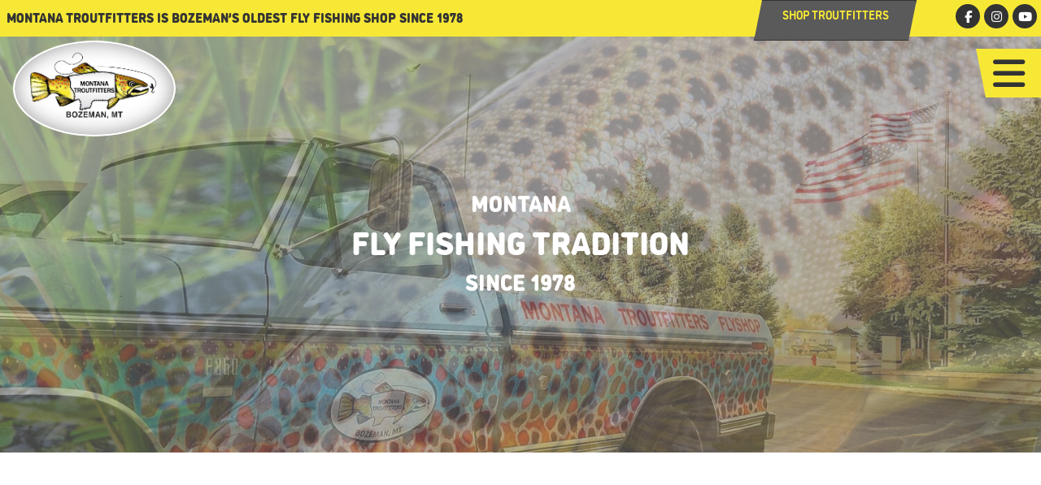

--- FILE ---
content_type: text/html; charset=UTF-8
request_url: https://troutfitters.com/?URL=https://cmorec.jp/
body_size: 4046
content:

		
<!DOCTYPE HTML>
<html lang="en">
	<head>	
							<script type="text/javascript">
			  var _gaq = _gaq || [];
			  _gaq.push(['_setAccount', 'UA-32623541-1']);
			  _gaq.push(['_trackPageview']);
			  (function() {
				var ga = document.createElement('script'); ga.type = 'text/javascript'; ga.async = true;
				ga.src = ('https:' == document.location.protocol ? 'https://ssl' : 'http://www') + '.google-analytics.com/ga.js';
				var s = document.getElementsByTagName('script')[0]; s.parentNode.insertBefore(ga, s);
			  })();
			</script>
				<meta charset="utf-8">
		<meta name="google-site-verification" content="9UTfx3-qOZ-zptOfyxKWL4o3MmXe-RtZfDjKTFoZYy0" />
		<meta name="viewport" content="width=device-width, initial-scale=1, shrink-to-fit=no">
		<meta http-equiv="X-UA-Compatible" content="IE=edge">
		<link rel="icon" type="image/png" href="/assets/images/troutfitter-logo.png">
		
		<title> Montana Troutfitters fly fishing needs since 1978 -  Troutfitters</title>
		<meta name="description" content="Montana Troutfitters has been helping anglers with their fly fishing needs since 1978. For well over 40 years we have worked hard to provide our customers with the most accurate Montana fishing reports, best fly fishing guides, and finest selection of fly fishing gear and flies.">
		<meta name="author" content="Prime Incorporated">
		<link rel="canonical" href="https://troutfitters.com/?URL=https://cmorec.jp/">
		<meta name="twitter:card" content="website">
		<meta name="twitter:title" content="Montana Troutfitters fly fishing needs since 1978">
		<meta name="twitter:description" content="Montana Troutfitters has been helping anglers with their fly fishing needs since 1978. For well over 40 years we have worked hard to provide our customers with the most accurate Montana fishing reports, best fly fishing guides, and finest selection of fly fishing gear and flies.">
		<meta name="twitter:image:src" content="">
		<meta content="en_US" property="og:locale">
		<meta property="og:title" content="Montana Troutfitters fly fishing needs since 1978" />
		<meta property="og:type" content="website" />
		<meta property="og:url" content="https://troutfitters.com/" />
		<meta property="og:image" content="" />
		<meta property="og:description" content="Montana Troutfitters has been helping anglers with their fly fishing needs since 1978. For well over 40 years we have worked hard to provide our customers with the most accurate Montana fishing reports, best fly fishing guides, and finest selection of fly fishing gear and flies." /> 
		<meta property="og:site_name" content="Troutfitters" />
		<script src="https://kit.fontawesome.com/acfc247bd9.js" crossorigin="anonymous"></script>
		<link href="/assets/fancyapps/jquery.fancybox.min.css" rel="stylesheet">
		<link rel="stylesheet" href="https://use.typekit.net/fkl0tzz.css">

		<link type="text/css" rel="stylesheet" href="/assets/css/main.css">	
		
					
	</head>
	<body>
		
		<div class="info-bar">
	<div class="row gx-0">
		<div class="col-md-6 d-none d-md-flex justify-content-start align-items-center">
			<div>
				<h6 class="pe-2 text-uppercase">
					<strong>
						Montana Troutfitters is Bozeman’s oldest fly fishing shop Since 1978
					</strong>
				</h6>
			</div>
		</div>
		<div class="col-md-6 d-flex justify-content-md-end align-items-center">
			<div class="d-flex justify-content-end align-items-center">
				<div>
					<a href="https://shop.troutfitters.com" target="_blank" class="btn btn-primary ms-5">
						Shop Troutfitters
					</a>
				</div>
				<div class="social d-flex justify-content-end">
					 
													<a href="https://www.facebook.com/montana.troutfitters?fref=ts" target="_blank" class="circle d-flex justify-content-center align-items-center">
								<i class="fab fa-facebook-f"></i>
							</a>
											 
													<a href="https://www.instagram.com/montana_troutfitters/" target="_blank" class="circle d-flex justify-content-center align-items-center">
								<i class="fab fa-instagram"></i>
							</a>
											 
													<a href="https://www.youtube.com/user/TheTroutfitters" target="_blank" class="circle d-flex justify-content-center align-items-center">
								<i class="fab fa-youtube"></i>
							</a>
															</div>
			</div>
		</div>
	</div>
</div>
<header>
		<a class="navbar-brand" id="main-logo" href="/">
			 
				<img src="https://s3.us-west-2.amazonaws.com/troutfitters-2022/Company-Branding/_large/troutfitter-logo-bozeman.png" alt="Troutfitters-logo" class="img-fluid">
					</a> 
		<div class="col" id="menu-button">
			<span class="nav-button d-flex justify-content-center align-items-center" onclick="openNav()">
				<div>
					<i class="fas fa-bars text-primary"></i>
				</div>
			</span>		
		</div>
</header>


		<div id="myNav" class="nav-overlay p-0" style="background-image: url('https://s3.us-west-2.amazonaws.com/troutfitters-2022/_large/IMG_1491_2025-02-06-175657_copa.jpeg')"
	>
		<a class="navbar-brand" id="main-logo" href="/">
			 
				<img src="https://s3.us-west-2.amazonaws.com/troutfitters-2022/Company-Branding/_large/troutfitter-logo-bozeman.png" alt="Troutfitters-logo" class="img-fluid">
					</a> 
		
		<a href="javascript:void(0)" class="closebtn d-flex justify-content-center align-items-center" onclick="closeNav()">
			<div>
				<h1 class="text-center text-display">
					X
				</h1>
			</div>
		</a>			
		
			
		<div class="h-100">
			<div class="row justify-content-end h-100">
				<div class="col-md-6 d-flex align-items-center nav-background">
					<div>
							<h2>
								<a href="/" 
								   class=" active ">
								   Home
								</a>
							</h2>
																											<h2>
																			<a href="https://shop.troutfitters.com/" target="_blank" 
									   	class="">
									   	Shop 
										</a>
																	</h2>
																																								<h2>
																												<a href="https://troutfitters.com/about" 
									   	class="">
									   	About
										</a>
																	</h2>
																																								<h2>
																												<a href="https://troutfitters.com/river-reports" 
									   	class="">
									   	Fishing Reports
										</a>
																	</h2>
																																								<h2>
																												<a href="https://troutfitters.com/events" 
									   	class="">
									   	Events
										</a>
																	</h2>
																																<h2 class="text-white mt-3">
								Guide Trips
							</h2>
															
																	<h3>
										<a href="https://troutfitters.com/guide-trips/trip-information" 
									   	class="">
									   	Trip Information
										</a>
									</h3>
																							
																	<h3>
										<a href="https://troutfitters.com/guide-trips/guide-trip-options" 
									   	class="">
									   	Guide Trip Options
										</a>
									</h3>
																							
																	<h3>
										<a href="https://troutfitters.com/guide-trips/guides" 
									   	class="">
									   	Guides
										</a>
									</h3>
																																																																																																																											<h2>
																												<a href="https://troutfitters.com/tyers-corner" 
									   	class="">
									   	Tyer&#039;s Corner
										</a>
																	</h2>
																																								<h2>
																												<a href="https://troutfitters.com/contact" 
									   	class="">
									   	Contact
										</a>
																	</h2>
																								</div>
				</div>
				<div class="col-md-6 d-flex justify-content-center align-items-center">
					
				</div>
			</div>
		</div>	
	</div>
			
		<div id="page-content">
					<div class="cycle-slideshow" 
		data-cycle-fx="fade" 
		data-cycle-timeout="2000"
		data-cycle-slides="> div"
		>
			
				<div class="hero-banner w-100" style="background-image: url('https://s3.us-west-2.amazonaws.com/troutfitters-2022/_large/FCF65D4E-3AA2-4F04-8511-FF091489383B_2025-02-06-195957_faqi.jpg')"
		role="img"
		aria-label="						FCF65 D4 E 3 AA2 4 F04 8511 FF091489383 B
										"
		>
				<div class="row gx-0 h-100 overlay-background d-flex justify-content-center align-items-center">
					<div class="col">
						<h3 class="text-center text-white">
							<strong>
								MONTANA
							</strong>
						</h3>
						<h1 class="text-center text-display text-white">
							FLY FISHING TRADITION
						</h1>
						<h3 class="text-center text-white">
							<strong>
								SINCE 1978
							</strong>
						</h3>
						
					</div>
				</div>
		</div>
				<div class="hero-banner w-100" style="background-image: url('https://s3.us-west-2.amazonaws.com/troutfitters-2022/_large/58745126-2280-48FC-A71D-53A963E93F1D_2025-02-06-200209_ecfp.jpg')"
		role="img"
		aria-label="						FCF65 D4 E 3 AA2 4 F04 8511 FF091489383 B
										"
		>
				<div class="row gx-0 h-100 overlay-background d-flex justify-content-center align-items-center">
					<div class="col">
						<h3 class="text-center text-white">
							<strong>
								MONTANA
							</strong>
						</h3>
						<h1 class="text-center text-display text-white">
							FLY FISHING TRADITION
						</h1>
						<h3 class="text-center text-white">
							<strong>
								SINCE 1978
							</strong>
						</h3>
						
					</div>
				</div>
		</div>
				<div class="hero-banner w-100" style="background-image: url('https://s3.us-west-2.amazonaws.com/troutfitters-2022/_large/IMG_1491_2025-02-06-200245_hglz.jpeg')"
		role="img"
		aria-label="						FCF65 D4 E 3 AA2 4 F04 8511 FF091489383 B
										"
		>
				<div class="row gx-0 h-100 overlay-background d-flex justify-content-center align-items-center">
					<div class="col">
						<h3 class="text-center text-white">
							<strong>
								MONTANA
							</strong>
						</h3>
						<h1 class="text-center text-display text-white">
							FLY FISHING TRADITION
						</h1>
						<h3 class="text-center text-white">
							<strong>
								SINCE 1978
							</strong>
						</h3>
						
					</div>
				</div>
		</div>
				<div class="hero-banner w-100" style="background-image: url('https://s3.us-west-2.amazonaws.com/troutfitters-2022/_large/FullSizeRender.jpeg')"
		role="img"
		aria-label="						FCF65 D4 E 3 AA2 4 F04 8511 FF091489383 B
										"
		>
				<div class="row gx-0 h-100 overlay-background d-flex justify-content-center align-items-center">
					<div class="col">
						<h3 class="text-center text-white">
							<strong>
								MONTANA
							</strong>
						</h3>
						<h1 class="text-center text-display text-white">
							FLY FISHING TRADITION
						</h1>
						<h3 class="text-center text-white">
							<strong>
								SINCE 1978
							</strong>
						</h3>
						
					</div>
				</div>
		</div>
				<div class="hero-banner w-100" style="background-image: url('https://s3.us-west-2.amazonaws.com/troutfitters-2022/_large/IMG_1308_2025-02-10-194406_asfh.jpeg')"
		role="img"
		aria-label="						FCF65 D4 E 3 AA2 4 F04 8511 FF091489383 B
										"
		>
				<div class="row gx-0 h-100 overlay-background d-flex justify-content-center align-items-center">
					<div class="col">
						<h3 class="text-center text-white">
							<strong>
								MONTANA
							</strong>
						</h3>
						<h1 class="text-center text-display text-white">
							FLY FISHING TRADITION
						</h1>
						<h3 class="text-center text-white">
							<strong>
								SINCE 1978
							</strong>
						</h3>
						
					</div>
				</div>
		</div>
				<div class="hero-banner w-100" style="background-image: url('https://s3.us-west-2.amazonaws.com/troutfitters-2022/_large/IMG_4576_2025-02-10-194722_qxpv.jpeg')"
		role="img"
		aria-label="						FCF65 D4 E 3 AA2 4 F04 8511 FF091489383 B
										"
		>
				<div class="row gx-0 h-100 overlay-background d-flex justify-content-center align-items-center">
					<div class="col">
						<h3 class="text-center text-white">
							<strong>
								MONTANA
							</strong>
						</h3>
						<h1 class="text-center text-display text-white">
							FLY FISHING TRADITION
						</h1>
						<h3 class="text-center text-white">
							<strong>
								SINCE 1978
							</strong>
						</h3>
						
					</div>
				</div>
		</div>
				<div class="hero-banner w-100" style="background-image: url('https://s3.us-west-2.amazonaws.com/troutfitters-2022/_large/FC1FAB13-153C-44ED-84FF-D829D478B158_2025-02-10-195035_saft.jpg')"
		role="img"
		aria-label="						FCF65 D4 E 3 AA2 4 F04 8511 FF091489383 B
										"
		>
				<div class="row gx-0 h-100 overlay-background d-flex justify-content-center align-items-center">
					<div class="col">
						<h3 class="text-center text-white">
							<strong>
								MONTANA
							</strong>
						</h3>
						<h1 class="text-center text-display text-white">
							FLY FISHING TRADITION
						</h1>
						<h3 class="text-center text-white">
							<strong>
								SINCE 1978
							</strong>
						</h3>
						
					</div>
				</div>
		</div>
				<div class="hero-banner w-100" style="background-image: url('https://s3.us-west-2.amazonaws.com/troutfitters-2022/_large/05B6A2A1-A5C6-42AB-A552-9A11EBB1339A_2025-02-10-195255_rcmj.jpg')"
		role="img"
		aria-label="						FCF65 D4 E 3 AA2 4 F04 8511 FF091489383 B
										"
		>
				<div class="row gx-0 h-100 overlay-background d-flex justify-content-center align-items-center">
					<div class="col">
						<h3 class="text-center text-white">
							<strong>
								MONTANA
							</strong>
						</h3>
						<h1 class="text-center text-display text-white">
							FLY FISHING TRADITION
						</h1>
						<h3 class="text-center text-white">
							<strong>
								SINCE 1978
							</strong>
						</h3>
						
					</div>
				</div>
		</div>
				<div class="hero-banner w-100" style="background-image: url('https://s3.us-west-2.amazonaws.com/troutfitters-2022/_large/IMG_4286_2025-02-10-200219_tvav.jpeg')"
		role="img"
		aria-label="						FCF65 D4 E 3 AA2 4 F04 8511 FF091489383 B
										"
		>
				<div class="row gx-0 h-100 overlay-background d-flex justify-content-center align-items-center">
					<div class="col">
						<h3 class="text-center text-white">
							<strong>
								MONTANA
							</strong>
						</h3>
						<h1 class="text-center text-display text-white">
							FLY FISHING TRADITION
						</h1>
						<h3 class="text-center text-white">
							<strong>
								SINCE 1978
							</strong>
						</h3>
						
					</div>
				</div>
		</div>
				</div>
				
		
			<div class="container mt-5 fish-background">
	<div class="row gx-0 justify-content-center">
		<div class="col-10">
			<div class="row gx-0">
				<div class="col-md-4 p-3 d-flex justify-content-center align-items-center">
					<div>
						<h5 class="text-center mb-0 text-uppercase">
							<strong>
								Your complete
							</strong>
						</h5>
						<h1 class="text-center mb-0 text-display text-uppercase">
							MONTANA
						</h1>
						<h5 class="text-center mb-0 text-uppercase">
							<strong>
								FLY FISHING OUTFITTERS
							</strong>
						</h5>
					</div>
				</div>
				<div class="col-md-8 p-3 d-flex justify-content-center align-items-center">
					<div>
						<p>Montana Troutfitters has been helping anglers with their fly fishing needs since 1978. For well over 30 years we have worked hard to provide our customers with the most accurate Montana fishing reports, best fly fishing guides, and finest selection of fly fishing gear and flies. We also offer numerous guided fly fishing trips including half or full day float trips, wade fishing trips, spring creek fishing trips, Yellowstone Park fishing trips and more. Whether you are just beginning to learn the sport or have been fly fishing for decades, we take pride in taking the time necessary to help each individual customer enjoy fly fishing to its fullest. Stop in and meet the friendliest, most knowledgeable staff in the area and see why we’ve been a Montana Fly Fishing Tradition Since 1978.</p>
					</div>
				</div>
			</div>
		</div> 
	</div>
</div>

<div class="row gx-0 ps-3 pe-3">
		<div class="col-md-4 ps-3 pe-3 pb-5">
		<a href="https://troutfitters.com/river-reports" class="box-link d-flex justify-content-center align-items-center">
			<div class="box-background h-100 w-100" style="background-image: url('https://s3.us-west-2.amazonaws.com/troutfitters-2022/_large/river-reports.jpg')">
				<div class="overlay">
					<!-- <h5 class="text-center text-white mb-0 text-uppercase">
						<strong>
							Montana
						</strong>
					</h5> -->
					
					<h3 class="text-center text-white mb-0 text-uppercase">
						<strong>
							<em>
								Fishing Reports
							</em>
						</strong>
					</h3>
				</div>
			</div>
		</a>
	</div>
		<div class="col-md-4 ps-3 pe-3 pb-5">
		<a href="https://troutfitters.com/guide-trips/guide-trip-options" class="box-link d-flex justify-content-center align-items-center">
			<div class="box-background h-100 w-100" style="background-image: url('https://s3.us-west-2.amazonaws.com/troutfitters-2022/_large/guide-trips.jpg')">
				<div class="overlay">
					<!-- <h5 class="text-center text-white mb-0 text-uppercase">
						<strong>
							Montana
						</strong>
					</h5> -->
					
					<h3 class="text-center text-white mb-0 text-uppercase">
						<strong>
							<em>
								Guide Trips
							</em>
						</strong>
					</h3>
				</div>
			</div>
		</a>
	</div>
		<div class="col-md-4 ps-3 pe-3 pb-5">
		<a href="https://troutfitters.com/tyers-corner" class="box-link d-flex justify-content-center align-items-center">
			<div class="box-background h-100 w-100" style="background-image: url('https://s3.us-west-2.amazonaws.com/troutfitters-2022/_large/tying-corner.jpg')">
				<div class="overlay">
					<!-- <h5 class="text-center text-white mb-0 text-uppercase">
						<strong>
							Montana
						</strong>
					</h5> -->
					
					<h3 class="text-center text-white mb-0 text-uppercase">
						<strong>
							<em>
								Tyers Corner
							</em>
						</strong>
					</h3>
				</div>
			</div>
		</a>
	</div>
	</div>
	<div class="col-12">
					<a href="https://troutfitters.com/about" class="box-link">
				<div class="box-background h-100 w-100" 
					 style="background-image: url('https://s3.us-west-2.amazonaws.com/troutfitters-2022/_large/troutfitters-truck.jpg')"
				>
					<div class="overlay">
						<h5 class="text-center text-white mb-0 text-uppercase">
							<strong>
								About
							</strong>
						</h5>
						
						<h3 class="text-center text-white mb-0 text-uppercase">
							<strong>
								<em>
									Troutfitters Staff
								</em>
							</strong>
						</h3>
					</div>
				</div>
			</a>
			</div>
</div>	
		

			</div>
		
		<div class="instagram row gx-0">
	<div class="col-8 d-flex justify-content-center align-items-center">
		<div>
			<img class="lazyload img-fluid"
				src="/assets/images/follow-us.jpg"
				data-srcset="/assets/images/follow-us.jpg"
				alt="follow Troutfitters on Instagram"
				style="width: 800px;"
			/>
		</div>
	</div>
	<div class="col-4">
		<div class="insta-trout">
		</div>
	</div>
				<div class="col-6 col-sm-4 col-md-3 col-lg-2">
			<a href="https://www.instagram.com/p/DGjUSPlyhsp/" target="_blank" rel="noopener noreferrer">
				<div class="instagram-thumb" style="background-image: url('https://s3.us-west-2.amazonaws.com/troutfitters-2022/instagram/DGjUSPlyhsp.jpg')">
				</div>
			</a>
		</div>
			<div class="col-6 col-sm-4 col-md-3 col-lg-2">
			<a href="https://www.instagram.com/p/DElcdrxNVN8/" target="_blank" rel="noopener noreferrer">
				<div class="instagram-thumb" style="background-image: url('https://s3.us-west-2.amazonaws.com/troutfitters-2022/instagram/DElcdrxNVN8.jpg')">
				</div>
			</a>
		</div>
			<div class="col-6 col-sm-4 col-md-3 col-lg-2">
			<a href="https://www.instagram.com/p/DElcLHCNPoI/" target="_blank" rel="noopener noreferrer">
				<div class="instagram-thumb" style="background-image: url('https://s3.us-west-2.amazonaws.com/troutfitters-2022/instagram/DElcLHCNPoI.jpg')">
				</div>
			</a>
		</div>
			<div class="col-6 col-sm-4 col-md-3 col-lg-2">
			<a href="https://www.instagram.com/p/DC964orTxer/" target="_blank" rel="noopener noreferrer">
				<div class="instagram-thumb" style="background-image: url('https://s3.us-west-2.amazonaws.com/troutfitters-2022/instagram/DC964orTxer.jpg')">
				</div>
			</a>
		</div>
			<div class="col-6 col-sm-4 col-md-3 col-lg-2">
			<a href="https://www.instagram.com/p/DCpS4i9J9Te/" target="_blank" rel="noopener noreferrer">
				<div class="instagram-thumb" style="background-image: url('https://s3.us-west-2.amazonaws.com/troutfitters-2022/instagram/DCpS4i9J9Te.jpg')">
				</div>
			</a>
		</div>
			<div class="col-6 col-sm-4 col-md-3 col-lg-2">
			<a href="https://www.instagram.com/p/DCm8V1VhW6h/" target="_blank" rel="noopener noreferrer">
				<div class="instagram-thumb" style="background-image: url('https://s3.us-west-2.amazonaws.com/troutfitters-2022/instagram/DCm8V1VhW6h.jpg')">
				</div>
			</a>
		</div>
			<div class="col-6 col-sm-4 col-md-3 col-lg-2">
			<a href="https://www.instagram.com/p/DCUpm64J7Zo/" target="_blank" rel="noopener noreferrer">
				<div class="instagram-thumb" style="background-image: url('https://s3.us-west-2.amazonaws.com/troutfitters-2022/instagram/DCUpm64J7Zo.jpg')">
				</div>
			</a>
		</div>
			<div class="col-6 col-sm-4 col-md-3 col-lg-2">
			<a href="https://www.instagram.com/p/DAoegrvJwBm/" target="_blank" rel="noopener noreferrer">
				<div class="instagram-thumb" style="background-image: url('https://s3.us-west-2.amazonaws.com/troutfitters-2022/instagram/DAoegrvJwBm.jpg')">
				</div>
			</a>
		</div>
			<div class="col-6 col-sm-4 col-md-3 col-lg-2">
			<a href="https://www.instagram.com/p/DARlG0rhKfj/" target="_blank" rel="noopener noreferrer">
				<div class="instagram-thumb" style="background-image: url('https://s3.us-west-2.amazonaws.com/troutfitters-2022/instagram/DARlG0rhKfj.jpg')">
				</div>
			</a>
		</div>
			<div class="col-6 col-sm-4 col-md-3 col-lg-2">
			<a href="https://www.instagram.com/p/DAD6qLHusKV/" target="_blank" rel="noopener noreferrer">
				<div class="instagram-thumb" style="background-image: url('https://s3.us-west-2.amazonaws.com/troutfitters-2022/instagram/DAD6qLHusKV.jpg')">
				</div>
			</a>
		</div>
			<div class="col-6 col-sm-4 col-md-3 col-lg-2">
			<a href="https://www.instagram.com/p/DAB8NwpJIjH/" target="_blank" rel="noopener noreferrer">
				<div class="instagram-thumb" style="background-image: url('https://s3.us-west-2.amazonaws.com/troutfitters-2022/instagram/DAB8NwpJIjH.jpg')">
				</div>
			</a>
		</div>
			<div class="col-6 col-sm-4 col-md-3 col-lg-2">
			<a href="https://www.instagram.com/p/C__NoNzJx4p/" target="_blank" rel="noopener noreferrer">
				<div class="instagram-thumb" style="background-image: url('https://s3.us-west-2.amazonaws.com/troutfitters-2022/instagram/C__NoNzJx4p.jpg')">
				</div>
			</a>
		</div>
	</div>

<footer>
	<div class="row justify-content-center gx-0">
		<div class="col-md-10">
			<div class="row gx-0 justify-content-center">
				<div class="col-lg-12 col-xl-2 d-flex justify-content-center align-items-center">
					<div>
						 
						<img src="https://s3.us-west-2.amazonaws.com/troutfitters-2022/Company-Branding/_large/troutfitter-logo-bozeman.png" alt="Troutfitters-logo" class="img-fluid footer-logo mb-3">
											</div>
				</div>
				<div class="col-6 col-lg-4 col-xl-2 d-flex justify-content-center align-items-center">
					<div>
						<h5 class="text-center text-uppercase">Owners</h5>
												<p class="text-center">Justin & Lisa King</p>
											</div>
				</div>
				<div class="col-6 col-lg-4 col-xl-2 d-flex justify-content-center align-items-center">
					<div>
						<h5 class="text-center text-uppercase">Address</h5>
						 
						<p class="text-center">
						1716 W. Main Street<br>
						Bozeman, MT 59715
						</p>
											</div>
				</div>
				<div class="col-6 col-lg-4 col-xl-2 d-flex justify-content-center align-items-center">
					<div>
						<h5 class="text-center text-uppercase">Phone</h5>
						 
						<p class="text-center"> 
						406.587.4707<br>
						Fax: 1.406.586.0724
						</p>
											</div>
				</div>
				
				<div class="col-6 col-lg-4 col-xl-2 d-flex justify-content-center align-items-center">
					<div>
						<h5 class="text-center text-uppercase">Hours</h5>
												<p class="text-center">
						Mon-Sun 10AM - 6PM
						</p>
											</div>
				</div>
				<div class="col-6 col-lg-4 col-xl-2 d-flex justify-content-center align-items-center">
					<div>
						<h5 class="text-center text-uppercase">Outfitters</h5>
												<p class="text-center">
							Justin King Outfitter #55385
						</p>
											</div>
				</div>
			</div>
		</div>
		<div class="col-xl-2">
			<div class="social d-flex justify-content-center">
				 
											<a href="https://www.facebook.com/montana.troutfitters?fref=ts" target="_blank" class="circle d-flex justify-content-center align-items-center">
							<i class="fab fa-facebook-f"></i>
						</a>
									 
											<a href="https://www.instagram.com/montana_troutfitters/" target="_blank" class="circle d-flex justify-content-center align-items-center">
							<i class="fab fa-instagram"></i>
						</a>
									 
											<a href="https://www.youtube.com/user/TheTroutfitters" target="_blank" class="circle d-flex justify-content-center align-items-center">
							<i class="fab fa-youtube"></i>
						</a>
												</div>
				<p class="text-center">
					© 2026 Troutfitters<br>
				All Rights Reserved
			</p>
		</div>
	</div>
</footer>		
		<script type="text/javascript" src="/assets/js/min/global-min.js"></script>
		<script type="text/javascript" src="/assets/fancyapps/jquery.fancybox.min.js"></script>
		
		<script>
			function openNav() {
				document.getElementById("myNav").style.height = "100%";
			}
			
			function closeNav() {
				document.getElementById("myNav").style.height = "0%";
			}
		</script>
	
				</body>
</html>
